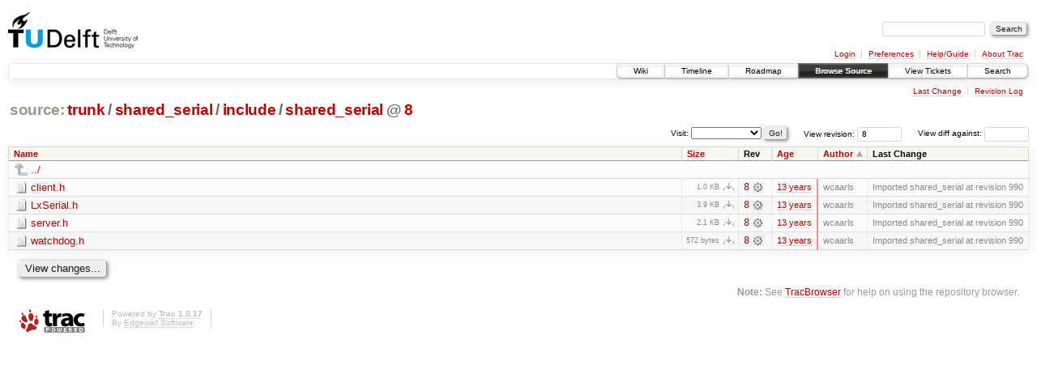

--- FILE ---
content_type: text/html;charset=utf-8
request_url: https://svn.3me.tudelft.nl/trac/dri-ros-pkg/browser/trunk/shared_serial/include/shared_serial?rev=8&order=author
body_size: 15033
content:
<!DOCTYPE html PUBLIC "-//W3C//DTD XHTML 1.0 Strict//EN" "http://www.w3.org/TR/xhtml1/DTD/xhtml1-strict.dtd">
<html xmlns="http://www.w3.org/1999/xhtml">
  
  


  <head>
    <title>
      shared_serial in trunk/shared_serial/include
     – dri-ros-pkg
    </title>
      <meta http-equiv="Content-Type" content="text/html; charset=UTF-8" />
      <meta http-equiv="X-UA-Compatible" content="IE=edge" />
    <!--[if IE]><script type="text/javascript">
      if (/^#__msie303:/.test(window.location.hash))
        window.location.replace(window.location.hash.replace(/^#__msie303:/, '#'));
    </script><![endif]-->
        <link rel="search" href="/trac/dri-ros-pkg/search" />
        <link rel="help" href="/trac/dri-ros-pkg/wiki/TracGuide" />
        <link rel="up" href="/trac/dri-ros-pkg/browser/trunk/shared_serial/include?rev=8&amp;order=author" title="Parent directory" />
        <link rel="start" href="/trac/dri-ros-pkg/wiki" />
        <link rel="stylesheet" href="/trac/dri-ros-pkg/chrome/common/css/trac.css" type="text/css" /><link rel="stylesheet" href="/trac/dri-ros-pkg/chrome/common/css/browser.css" type="text/css" />
        <link rel="shortcut icon" href="/trac/dri-ros-pkg/chrome/common/trac.ico" type="image/x-icon" />
        <link rel="icon" href="/trac/dri-ros-pkg/chrome/common/trac.ico" type="image/x-icon" />
    <style id="trac-noscript" type="text/css">.trac-noscript { display: none !important }</style>
      <link type="application/opensearchdescription+xml" rel="search" href="/trac/dri-ros-pkg/search/opensearch" title="Search dri-ros-pkg" />
      <script type="text/javascript" charset="utf-8" src="/trac/dri-ros-pkg/chrome/common/js/jquery.js"></script>
      <script type="text/javascript" charset="utf-8" src="/trac/dri-ros-pkg/chrome/common/js/babel.js"></script>
      <script type="text/javascript" charset="utf-8" src="/trac/dri-ros-pkg/chrome/common/js/trac.js"></script>
      <script type="text/javascript" charset="utf-8" src="/trac/dri-ros-pkg/chrome/common/js/search.js"></script>
      <script type="text/javascript" charset="utf-8" src="/trac/dri-ros-pkg/chrome/common/js/expand_dir.js"></script>
      <script type="text/javascript" charset="utf-8" src="/trac/dri-ros-pkg/chrome/common/js/keyboard_nav.js"></script>
    <script type="text/javascript">
      jQuery("#trac-noscript").remove();
      jQuery(document).ready(function($) {
        $(".trac-autofocus").focus();
        $(".trac-target-new").attr("target", "_blank");
        setTimeout(function() { $(".trac-scroll").scrollToTop() }, 1);
        $(".trac-disable-on-submit").disableOnSubmit();
      });
    </script>
    <meta name="ROBOTS" content="NOINDEX" />
    <script type="text/javascript" src="/trac/dri-ros-pkg/chrome/common/js/folding.js"></script>
    <script type="text/javascript">
      jQuery(document).ready(function($) {
        $(".trac-toggledeleted").show().click(function() {
                  $(this).siblings().find(".trac-deleted").toggle();
                  return false;
        }).click();
        $("#jumploc input").hide();
        $("#jumploc select").change(function () {
          this.parentNode.parentNode.submit();
        });
          /* browsers using old WebKits have issues with expandDir... */
          var webkit_rev = /AppleWebKit\/(\d+)/.exec(navigator.userAgent);
          if ( !webkit_rev || (521 - webkit_rev[1]).toString()[0] == "-" )
            enableExpandDir(null, $("table.dirlist tr"), {
                action: 'inplace',
                range_min_secs: '63480179913',
                range_max_secs: '63480179913'
            });
      });
    </script>
  </head>
  <body>
    <div id="banner">
      <div id="header">
        <a id="logo" href="/trac/dri-ros-pkg/wiki/TracIni#header_logo-section"><img src="/images/tudelft.logo.gif" alt="" /></a>
      </div>
      <form id="search" action="/trac/dri-ros-pkg/search" method="get">
        <div>
          <label for="proj-search">Search:</label>
          <input type="text" id="proj-search" name="q" size="18" value="" />
          <input type="submit" value="Search" />
        </div>
      </form>
      <div id="metanav" class="nav">
    <ul>
      <li class="first"><a href="/trac/dri-ros-pkg/login">Login</a></li><li><a href="/trac/dri-ros-pkg/prefs">Preferences</a></li><li><a href="/trac/dri-ros-pkg/wiki/TracGuide">Help/Guide</a></li><li class="last"><a href="/trac/dri-ros-pkg/about">About Trac</a></li>
    </ul>
  </div>
    </div>
    <div id="mainnav" class="nav">
    <ul>
      <li class="first"><a href="/trac/dri-ros-pkg/wiki">Wiki</a></li><li><a href="/trac/dri-ros-pkg/timeline">Timeline</a></li><li><a href="/trac/dri-ros-pkg/roadmap">Roadmap</a></li><li class="active"><a href="/trac/dri-ros-pkg/browser">Browse Source</a></li><li><a href="/trac/dri-ros-pkg/report">View Tickets</a></li><li class="last"><a href="/trac/dri-ros-pkg/search">Search</a></li>
    </ul>
  </div>
    <div id="main">
      <div id="ctxtnav" class="nav">
        <h2>Context Navigation</h2>
        <ul>
          <li class="first"><a href="/trac/dri-ros-pkg/changeset/8/trunk/shared_serial/include/shared_serial">Last Change</a></li><li class="last"><a href="/trac/dri-ros-pkg/log/trunk/shared_serial/include/shared_serial?rev=8">Revision Log</a></li>
        </ul>
        <hr />
      </div>
    <div id="content" class="browser">
        <h1>
          
<a class="pathentry first" href="/trac/dri-ros-pkg/browser?rev=8&amp;order=author" title="Go to repository root">source:</a>
<a class="pathentry" href="/trac/dri-ros-pkg/browser/trunk?rev=8&amp;order=author" title="View trunk">trunk</a><span class="pathentry sep">/</span><a class="pathentry" href="/trac/dri-ros-pkg/browser/trunk/shared_serial?rev=8&amp;order=author" title="View shared_serial">shared_serial</a><span class="pathentry sep">/</span><a class="pathentry" href="/trac/dri-ros-pkg/browser/trunk/shared_serial/include?rev=8&amp;order=author" title="View include">include</a><span class="pathentry sep">/</span><a class="pathentry" href="/trac/dri-ros-pkg/browser/trunk/shared_serial/include/shared_serial?rev=8&amp;order=author" title="View shared_serial">shared_serial</a>
<span class="pathentry sep">@</span>
  <a class="pathentry" href="/trac/dri-ros-pkg/changeset/8/" title="View changeset 8">8</a>
<br style="clear: both" />

        </h1>
        <div id="diffrev">
          <form action="/trac/dri-ros-pkg/changeset" method="get">
            <div>
              <label title="Show the diff against a specific revision">
                View diff against: <input type="text" name="old" size="6" />
                <input type="hidden" name="old_path" value="trunk/shared_serial/include/shared_serial" />
                <input type="hidden" name="new" value="8" />
                <input type="hidden" name="new_path" value="trunk/shared_serial/include/shared_serial" />
              </label>
            </div>
          </form>
        </div>
        <div id="jumprev">
          <form action="" method="get">
            <div>
              <label for="rev" title="Hint: clear the field to view latest revision">
                View revision:</label>
              <input type="text" id="rev" name="rev" value="8" size="6" />
            </div>
          </form>
        </div>
        <div id="jumploc">
          <form action="" method="get">
            <div class="buttons">
              <label for="preselected">Visit:</label>
              <select id="preselected" name="preselected">
                <option selected="selected"></option>
                <optgroup label="branches">
                  <option value="/trac/dri-ros-pkg/browser/trunk">trunk</option>
                </optgroup><optgroup label="tags">
                  <option value="/trac/dri-ros-pkg/browser/tags/distros?rev=45">tags/distros</option><option value="/trac/dri-ros-pkg/browser/tags/stacks?rev=43">tags/stacks</option>
                </optgroup>
              </select>
              <input type="submit" value="Go!" title="Jump to the chosen preselected path" />
            </div>
          </form>
        </div>
        <div class="trac-tags">
        </div>
        <table class="listing dirlist" id="dirlist">
          
  <thead>
    <tr>
      
  <th class="name">
    <a title="Sort by name (ascending)" href="/trac/dri-ros-pkg/browser/trunk/shared_serial/include/shared_serial?rev=8">Name</a>
  </th>

      
  <th class="size">
    <a title="Sort by size (ascending)" href="/trac/dri-ros-pkg/browser/trunk/shared_serial/include/shared_serial?rev=8&amp;order=size">Size</a>
  </th>

      <th class="rev">Rev</th>
      
  <th class="date">
    <a title="Sort by date (ascending)" href="/trac/dri-ros-pkg/browser/trunk/shared_serial/include/shared_serial?rev=8&amp;order=date">Age</a>
  </th>

      
  <th class="author asc">
    <a title="Sort by author (descending)" href="/trac/dri-ros-pkg/browser/trunk/shared_serial/include/shared_serial?rev=8&amp;order=author&amp;desc=1">Author</a>
  </th>

      <th class="change">Last Change</th>
    </tr>
  </thead>

          <tbody>
              <tr class="even">
                <td class="name" colspan="6">
                  <a class="parent" title="Parent Directory" href="/trac/dri-ros-pkg/browser/trunk/shared_serial/include?rev=8&amp;order=author">../</a>
                </td>
              </tr>
            
    <tr class="even">
      <td class="name">
        <a class="file" title="View File" href="/trac/dri-ros-pkg/browser/trunk/shared_serial/include/shared_serial/client.h?rev=8&amp;order=author">client.h</a>
      </td>
      <td class="size">
        <span title="1070 bytes">1.0 KB</span>
        <a href="/trac/dri-ros-pkg/export/8/trunk/shared_serial/include/shared_serial/client.h" class="trac-rawlink" title="Download">​</a>
      </td>
      <td class="rev">
        <a title="View Revision Log" href="/trac/dri-ros-pkg/log/trunk/shared_serial/include/shared_serial/client.h?rev=8">8</a>
        <a title="View Changeset" class="chgset" href="/trac/dri-ros-pkg/changeset/8/"> </a>
      </td>
      <td class="age" style="border-color: rgb(255,136,136)">
        <a class="timeline" href="/trac/dri-ros-pkg/timeline?from=2012-08-10T09%3A18%3A33%2B02%3A00&amp;precision=second" title="See timeline at 08/10/12 09:18:33">13 years</a>
      </td>
      <td class="author">wcaarls</td>
      <td class="change">
          Imported shared_serial at revision 990
      </td>
    </tr>
    <tr class="odd">
      <td class="name">
        <a class="file" title="View File" href="/trac/dri-ros-pkg/browser/trunk/shared_serial/include/shared_serial/LxSerial.h?rev=8&amp;order=author">LxSerial.h</a>
      </td>
      <td class="size">
        <span title="3987 bytes">3.9 KB</span>
        <a href="/trac/dri-ros-pkg/export/8/trunk/shared_serial/include/shared_serial/LxSerial.h" class="trac-rawlink" title="Download">​</a>
      </td>
      <td class="rev">
        <a title="View Revision Log" href="/trac/dri-ros-pkg/log/trunk/shared_serial/include/shared_serial/LxSerial.h?rev=8">8</a>
        <a title="View Changeset" class="chgset" href="/trac/dri-ros-pkg/changeset/8/"> </a>
      </td>
      <td class="age" style="border-color: rgb(255,136,136)">
        <a class="timeline" href="/trac/dri-ros-pkg/timeline?from=2012-08-10T09%3A18%3A33%2B02%3A00&amp;precision=second" title="See timeline at 08/10/12 09:18:33">13 years</a>
      </td>
      <td class="author">wcaarls</td>
      <td class="change">
          Imported shared_serial at revision 990
      </td>
    </tr>
    <tr class="even">
      <td class="name">
        <a class="file" title="View File" href="/trac/dri-ros-pkg/browser/trunk/shared_serial/include/shared_serial/server.h?rev=8&amp;order=author">server.h</a>
      </td>
      <td class="size">
        <span title="2142 bytes">2.1 KB</span>
        <a href="/trac/dri-ros-pkg/export/8/trunk/shared_serial/include/shared_serial/server.h" class="trac-rawlink" title="Download">​</a>
      </td>
      <td class="rev">
        <a title="View Revision Log" href="/trac/dri-ros-pkg/log/trunk/shared_serial/include/shared_serial/server.h?rev=8">8</a>
        <a title="View Changeset" class="chgset" href="/trac/dri-ros-pkg/changeset/8/"> </a>
      </td>
      <td class="age" style="border-color: rgb(255,136,136)">
        <a class="timeline" href="/trac/dri-ros-pkg/timeline?from=2012-08-10T09%3A18%3A33%2B02%3A00&amp;precision=second" title="See timeline at 08/10/12 09:18:33">13 years</a>
      </td>
      <td class="author">wcaarls</td>
      <td class="change">
          Imported shared_serial at revision 990
      </td>
    </tr>
    <tr class="odd">
      <td class="name">
        <a class="file" title="View File" href="/trac/dri-ros-pkg/browser/trunk/shared_serial/include/shared_serial/watchdog.h?rev=8&amp;order=author">watchdog.h</a>
      </td>
      <td class="size">
        <span title="572 bytes">572 bytes</span>
        <a href="/trac/dri-ros-pkg/export/8/trunk/shared_serial/include/shared_serial/watchdog.h" class="trac-rawlink" title="Download">​</a>
      </td>
      <td class="rev">
        <a title="View Revision Log" href="/trac/dri-ros-pkg/log/trunk/shared_serial/include/shared_serial/watchdog.h?rev=8">8</a>
        <a title="View Changeset" class="chgset" href="/trac/dri-ros-pkg/changeset/8/"> </a>
      </td>
      <td class="age" style="border-color: rgb(255,136,136)">
        <a class="timeline" href="/trac/dri-ros-pkg/timeline?from=2012-08-10T09%3A18%3A33%2B02%3A00&amp;precision=second" title="See timeline at 08/10/12 09:18:33">13 years</a>
      </td>
      <td class="author">wcaarls</td>
      <td class="change">
          Imported shared_serial at revision 990
      </td>
    </tr>

          </tbody>
        </table>
      <div id="anydiff">
        <form action="/trac/dri-ros-pkg/diff" method="get">
          <div class="buttons">
            <input type="hidden" name="new_path" value="/trunk/shared_serial/include/shared_serial" />
            <input type="hidden" name="old_path" value="/trunk/shared_serial/include/shared_serial" />
            <input type="hidden" name="new_rev" value="8" />
            <input type="hidden" name="old_rev" value="8" />
            <input type="submit" value="View changes..." title="Select paths and revs for Diff" />
          </div>
        </form>
      </div>
      <div id="help"><strong>Note:</strong> See <a href="/trac/dri-ros-pkg/wiki/TracBrowser">TracBrowser</a>
        for help on using the repository browser.</div>
    </div>
    </div>
    <div id="footer" lang="en" xml:lang="en"><hr />
      <a id="tracpowered" href="http://trac.edgewall.org/"><img src="/trac/dri-ros-pkg/chrome/common/trac_logo_mini.png" height="30" width="107" alt="Trac Powered" /></a>
      <p class="left">Powered by <a href="/trac/dri-ros-pkg/about"><strong>Trac 1.0.17</strong></a><br />
        By <a href="http://www.edgewall.org/">Edgewall Software</a>.</p>
      <p class="right"></p>
    </div>
  </body>
</html>